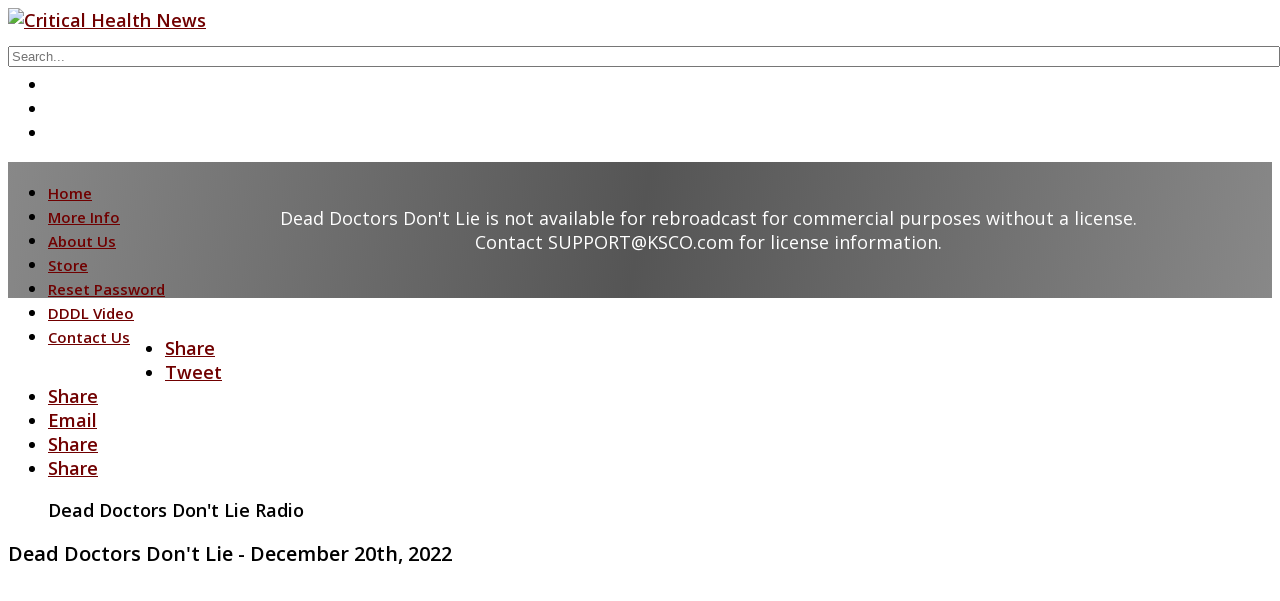

--- FILE ---
content_type: text/html; charset=utf-8
request_url: https://dddlradio.com/dddl-video/1628-dead-doctors-don-t-lie-december-20th-2022
body_size: 6879
content:
<!DOCTYPE html>
<html xmlns="http://www.w3.org/1999/xhtml" xml:lang="en-gb" lang="en-gb" dir="ltr">
<head>
  
<!-- Global site tag (gtag.js) - Google Analytics -->
<script async src="https://www.googletagmanager.com/gtag/js?id=UA-20019232-59"></script>
<script>
  window.dataLayer = window.dataLayer || [];
  function gtag(){dataLayer.push(arguments);}
  gtag('js', new Date());
  gtag('config', 'AW-808548622');
  gtag('config', 'UA-20019232-59');
</script>

  
    <meta http-equiv="X-UA-Compatible" content="IE=edge">
    <meta name="viewport" content="width=device-width, initial-scale=1">
    
    <base href="https://dddlradio.com/dddl-video/1628-dead-doctors-don-t-lie-december-20th-2022" />
	<meta http-equiv="content-type" content="text/html; charset=utf-8" />
	<meta name="keywords" content="Dr. Joel Wallach, Pharmacist Ben Fuchs, Melissa Golladay, Youngevity, Tangy Tangerine, Healthy Start Pack" />
	<meta name="author" content="Dead Doctors Don't Lie Radio" />
	<meta name="description" content="To speak to an experienced nutritional consultant and order products now, call 313-444-3463. Dr. Joel Wallach begins the show today discussing the COVID 19 numbers" />
	<meta name="generator" content="Joomla! - Open Source Content Management" />
	<title>Dead Doctors Don't Lie - December 20th, 2022</title>
	<link href="/templates/bestshop/images/favicon.ico" rel="shortcut icon" type="image/vnd.microsoft.icon" />
	<link href="/favicon.ico" rel="shortcut icon" type="image/vnd.microsoft.icon" />
	<link href="/components/com_rstbox/assets/css/rstbox.css?v=2.2" rel="stylesheet" type="text/css" />
	<link href="/plugins/system/ampz/ampz/css/ampz.min.css" rel="stylesheet" type="text/css" />
	<link href="/plugins/system/ampz/ampz/css/animate.min.css" rel="stylesheet" type="text/css" />
	<link href="//fonts.googleapis.com/css?family=Open+Sans:400,600,700" rel="stylesheet" type="text/css" />
	<link href="//fonts.googleapis.com/css?family=Open+Sans:300,300italic,regular,italic,600,600italic,700,700italic,800,800italic&amp;subset=latin" rel="stylesheet" type="text/css" />
	<link href="/templates/bestshop/css/bootstrap.min.css" rel="stylesheet" type="text/css" />
	<link href="/templates/bestshop/css/font-awesome.min.css" rel="stylesheet" type="text/css" />
	<link href="/templates/bestshop/css/hover-min.css" rel="stylesheet" type="text/css" />
	<link href="/templates/bestshop/css/animate.css" rel="stylesheet" type="text/css" />
	<link href="/templates/bestshop/css/uikit.almost-flat.css" rel="stylesheet" type="text/css" />
	<link href="/templates/bestshop/css/legacy.css" rel="stylesheet" type="text/css" />
	<link href="/templates/bestshop/css/template.css" rel="stylesheet" type="text/css" />
	<link href="/templates/bestshop/css/presets/preset2.css" rel="stylesheet" type="text/css" class="preset" />
	<link href="/templates/bestshop/css/custom.css" rel="stylesheet" type="text/css" />
	<link href="/templates/bestshop/css/frontend-edit.css" rel="stylesheet" type="text/css" />
	<link href="/modules/mod_rokajaxsearch/css/rokajaxsearch.css" rel="stylesheet" type="text/css" />
	<link href="/modules/mod_rokajaxsearch/themes/light/rokajaxsearch-theme.css" rel="stylesheet" type="text/css" />
	<style type="text/css">
.mfp-content{
			font-family: 'Open Sans', helvetica, arial, sans-serif;

		}.mfp-content ul li a {
                border-radius: 5px;
                -moz-border-radius: 5px;
                -webkit-border-radius: 5px;

            }body{font-family:Open Sans, sans-serif; font-size:18px; font-weight:600; }h1{font-family:Open Sans, sans-serif; font-size:22px; font-weight:800; }h2{font-family:Open Sans, sans-serif; font-size:20px; font-weight:600; }h3{font-family:Open Sans, sans-serif; font-weight:normal; }h4{font-family:Open Sans, sans-serif; font-weight:normal; }h5{font-family:Open Sans, sans-serif; font-weight:600; }h6{font-family:Open Sans, sans-serif; font-weight:600; }#sp-main-body {padding:20px 0;}

.sp-megamenu-parent {
    float: left;
}

.itp-share {
float:right;
width:90px;
padding:0px 0px 10px 10px;
}

.product-price {
    float:none;
    margin: 0 auto 6px;
text-align:center;
}

html.uk-notouch body.site.com-virtuemart.view-category.no-layout.no-task.itemid-353.en-gb.ltr.sticky-header.layout-fluid div.body-innerwrapper section#sp-main-body div.container div.row div#sp-component.col-sm-12.col-md-12 div.sp-column div.category-view div.category-view div.row div.category.floatleft.width16.vertical-separator div.spacer h2 a, html.uk-notouch body.site.com-virtuemart.view-category.no-layout.no-task.itemid-353.en-gb.ltr.sticky-header.layout-fluid div.body-innerwrapper section#sp-main-body div.container div.row div#sp-component.col-sm-12.col-md-12 div.sp-column div.category-view div.category-view div.row div.category.floatleft.width16 div.spacer h2 a {
color: #700000;
font-size:20px;
}
#sp-component {line-height:normal;}
.browseProductImage {
    max-height: 250px;
    max-width: 100%;
    width: auto;
}
a {
    color: #700000;
}
.sp-megamenu-parent > li.active > a, .sp-megamenu-parent > li:hover > a {
    color: #700000;
}
.sp-megamenu-parent > li > a {
    font-size: 15px;
}
.vm3pr-2 .product-price {text-align:center; float:none; }
.featured-view .spacer span, .latest-view .spacer span, .topten-view .spacer span, .recent-view .spacer span, .related-products-view .spacer span, .browse-view .row .product .spacer span {
    color: #688;
    font-size: 19px;
}

.sp-megamenu-parent .sp-dropdown li.sp-menu-item > a {
    color: #9F9F9F;
}

html.uk-notouch body.site.com-virtuemart.view-category.no-layout.no-task.itemid-353.en-gb.ltr.sticky-header.layout-fluid div.body-innerwrapper section#sp-main-body div.container div.row div#sp-component.col-sm-12.col-md-12 div.sp-column div.category-view div.browse-view div.row div.product.vm-col.vm-col-3.vertical-separator div.spacer.product-container div.vm-product-descr-container-0 h2 a, html.uk-notouch body.site.com-virtuemart.view-category.no-layout.no-task.itemid-353.en-gb.ltr.sticky-header.layout-fluid div.body-innerwrapper section#sp-main-body div.container div.row div#sp-component.col-sm-12.col-md-12 div.sp-column div.category-view div.browse-view div.row div.product.vm-col.vm-col-3 div.spacer.product-container div.vm-product-descr-container-0 h2 a {
color:#700000;
font-size:20px;
}
.category-view .width16 {margin-right:3px;}
.category-view .category {border:1px solid #ccc; border-radius: 15px; }
.spacer.product-container {background: linear-gradient(160deg, #fff 70%, #ccc); border-radius:15px; }
.category-view .vm-order-list {float:right !important;}
.orderby-displaynumber {font-size:80%;}
.orderby-displaynumber .orderlistcontainer div.activeOrder {padding:8px 12px;}
.category-view .virtuemart_search {background:#258bce; padding:15px 5px;}
.category-view .vm-search-custom-search-input {margin:0 auto;}
.category-view .virtuemart_search .inputbox {float:left; width:50%; margin-left:20%;}
.category-view .virtuemart_search .button {padding:6px 12px; border-radius:8px;float:left; margin-left:5px; max-width:20%}
.category-view .virtuemart_search .vm-search-descr {color:#fff; clear:left; text-align:center; }
.vm-pagination-bottom {float:none;}
.vm-pagination-bottom .vm-page-counter {margin:28px 20% 20px 0;}
.productdetails h1 {font-family:"Source Code Pro","Helvetica",arial,serif; font-size:170%;}
.vm-product-container .vm-product-media-container {min-width:350px;}
#myTab, #myTabContent #description {display:none;}
.productdetails-view .vm-product-details-container {padding-top:0px; float:left; max-width:100%;}
.review-tab {display:none !important;}
.main-pdescription {padding:0px 10px 30px;}
.main-image img {max-height:none;}
.spacer-buy-area .product-price {float:none;text-align:center;}
.spacer-buy-area .vm-price-value {}
.productdetails-view .addtocart-bar {text-align:center;}
.vm-product-container{background: linear-gradient(180deg, #fff 90%, #ccc);}
.main-pdescription h3 {font-size:150%; color:#258bce; line-height:normal;}
.main-pdescription h4 {font-size:120%;}
.main-pdescription h4 a {text-decoration:underline;}
.product-fields-title-wrapper {background:#258bce; color:#fff; text-align:center; padding:15px 0; font-size:120%;margin-bottom:10px;}
.product-field-type-R {width:30%; min-width:250px; max-width:100%;}
.product-field-type-R .product-field-display {border:1px solid #ccc; border-radius:15px; background: linear-gradient(160deg, #fff 90%, #ccc); text-align:center; padding-top:10px;}
.product-field-type-R .PricesalesPrice {color:#333;}
.product-field-type-R img {margin:0 auto;}
#sp-header-b {margin:10px auto 0; }
ul.social-icons {margin-top:5px;}
ul.social-icons > li a {color:#777;}
#roksearch_search_str {width:100%;}
.greybox {background: linear-gradient(100deg, #888, #555, #888); color:#fff; padding:20px;}
.bluebox {background: linear-gradient(100deg, #258bce,#217BB8,#258bce); color:#fff; padding:20px;}
.rounded {border-radius:10px;}

#blankBM304{overflow:hidden;width:100%;
background:#}
	</style>
	<script type="application/json" class="joomla-script-options new">{"csrf.token":"b1f8ca8f479fdc7d317f41420b05ae00","system.paths":{"root":"","base":""}}</script>
	<script src="/media/jui/js/jquery.min.js?6a9d090fbba374c52d891a1476383615" type="text/javascript"></script>
	<script src="/media/jui/js/jquery-noconflict.js?6a9d090fbba374c52d891a1476383615" type="text/javascript"></script>
	<script src="/media/jui/js/jquery-migrate.min.js?6a9d090fbba374c52d891a1476383615" type="text/javascript"></script>
	<script src="/components/com_rstbox/assets/js/rstbox.js?v=2.2" type="text/javascript"></script>
	<script src="/media/system/js/caption.js?6a9d090fbba374c52d891a1476383615" type="text/javascript"></script>
	<script src="/plugins/system/ampz/ampz/js/ampz.min.js" type="text/javascript"></script>
	<script src="/media/system/js/mootools-core.js?6a9d090fbba374c52d891a1476383615" type="text/javascript"></script>
	<script src="/media/system/js/core.js?6a9d090fbba374c52d891a1476383615" type="text/javascript"></script>
	<script src="/media/system/js/mootools-more.js?6a9d090fbba374c52d891a1476383615" type="text/javascript"></script>
	<script src="/templates/bestshop/js/bootstrap.min.js" type="text/javascript"></script>
	<script src="/templates/bestshop/js/jquery.sticky.js" type="text/javascript"></script>
	<script src="/templates/bestshop/js/main.js" type="text/javascript"></script>
	<script src="/templates/bestshop/js/wow.min.js" type="text/javascript"></script>
	<script src="/templates/bestshop/js/custom.js" type="text/javascript"></script>
	<script src="/templates/bestshop/js/jquery.elevatezoom.js" type="text/javascript"></script>
	<script src="/templates/bestshop/js/uikit.min.js" type="text/javascript"></script>
	<script src="/templates/bestshop/js/scrollReveal.min.js" type="text/javascript"></script>
	<script src="/templates/bestshop/js/frontend-edit.js" type="text/javascript"></script>
	<script src="/modules/mod_rokajaxsearch/js/rokajaxsearch.js" type="text/javascript"></script>
	<script type="text/javascript">
jQuery(window).on('load',  function() {
				new JCaption('img.caption');
			});var ampzSettings = {"ampzCounts":"","ampzNetworks":["facebook","twitter","linkedin","email","stumbleupon","reddit","youtube"],"ampzEntranceDelay":"1.5s","ampzEntranceDelayMobile":"1.5s","ampzMobileOnlyButtons":"","ampzMobileWidth":"600","ampzFlyinEntranceEffect":"ampz_flyin_right bounceInUp","ampzThresholdTotalShares":"0","ampzBaseUrl":"https:\/\/dddlradio.com\/","ampzShareUrl":"https%3A%2F%2Fdddlradio.com%2Fdddl-video%2F1628-dead-doctors-don-t-lie-december-20th-2022","ampzOpenInNewTab":"","ampzActivateTwitterCount":"","ampzFbAT":"0","ampzCacheLifetime":"3600","ampzCachedCounts":"","ampzFlyInTriggerBottom":"","ampzFlyInTriggerTime":"1","ampzFlyInTriggerTimeSeconds":"10000","ampzMobileBackgroundColor":"#ffffff","ampzActiveComponent":"com_content","ampzFlyInDisplayMobile":"1","ampzInlineDisplayMobile":"","ampzInlineDisableExpandOnHover":"","ampzSidebarDisplayMobile":"","ampzFlyInCookieType":"never","ampzFlyInCookieDuration":"5","ampzSideBarVisibility":"inline","ampzMobileVisibility":"inline"};window.addEvent((window.webkit) ? 'load' : 'domready', function() {
				window.rokajaxsearch = new RokAjaxSearch({
					'results': 'Results',
					'close': '',
					'websearch': 1,
					'blogsearch': 0,
					'imagesearch': 0,
					'videosearch': 0,
					'imagesize': 'MEDIUM',
					'safesearch': 'MODERATE',
					'search': 'Search...',
					'readmore': 'Read more...',
					'noresults': 'No results',
					'advsearch': 'Advanced search',
					'page': 'Page',
					'page_of': 'of',
					'searchlink': 'https://dddlradio.com/index.php?option=com_search&amp;view=search&amp;tmpl=component',
					'advsearchlink': 'https://dddlradio.com/index.php?option=com_search&amp;view=search',
					'uribase': 'https://dddlradio.com/',
					'limit': '10',
					'perpage': '5',
					'ordering': 'newest',
					'phrase': 'exact',
					'hidedivs': '',
					'includelink': 1,
					'viewall': 'View all results',
					'estimated': 'estimated',
					'showestimated': 1,
					'showpagination': 1,
					'showcategory': 1,
					'showreadmore': 1,
					'showdescription': 1
				});
			});
	</script>
	

   
    	
</head>
<body class="site com-content view-article no-layout no-task itemid-388 en-gb ltr  sticky-header layout-fluid">

  
  
  
	
    <div class="body-innerwrapper">
        <section id="sp-logo"><div class="container"><div class="row"><div id="sp-header-a" class="col-sm-9 col-md-9"><div class="sp-column ">

<div class="custom hidden-phone"  >
	<a href="/youngevity-store/catalog/tangy_tangerine-category-12"><img src="/images/chn_header_950.png" alt="Critical Health News" title="Critical Health News" style="max-width:100%;"/></a></div>
</div></div><div id="sp-header-b" class="col-sm-3 col-md-3"><div class="sp-column "><div class="sp-module "><div class="sp-module-content"><form name="rokajaxsearch" id="rokajaxsearch" class="light" action="https://dddlradio.com/" method="get">
<div class="rokajaxsearch ">
	<div class="roksearch-wrapper">
		<input id="roksearch_search_str" name="searchword" type="text" class="inputbox roksearch_search_str" placeholder="Search..." />
	</div>
	<input type="hidden" name="searchphrase" value="exact"/>
	<input type="hidden" name="limit" value="20" />
	<input type="hidden" name="ordering" value="newest" />
	<input type="hidden" name="view" value="search" />
	<input type="hidden" name="option" value="com_search" />
	
	
	<div id="roksearch_results"></div>
</div>
<div id="rokajaxsearch_tmp" style="visibility:hidden;display:none;"></div>
</form>
</div></div><ul class="social-icons"><li><a target="_blank" href="https://www.facebook.com/dddlradio/"><i class="fa fa-facebook"></i></a></li><li><a target="_blank" href="https://twitter.com/DddlRadio"><i class="fa fa-twitter"></i></a></li><li><a target="_blank" href="https://www.youtube.com/channel/UCGN0SChvSOA2NXYNG1BmObA"><i class="fa fa-youtube"></i></a></li></ul></div></div></div></div></section><header id="sp-header"><div class="container"><div class="row"><div id="sp-menu" class="col-sm-12 col-md-12"><div class="sp-column ">			<div class='sp-megamenu-wrapper'>
				<a id="offcanvas-toggler" class="visible-xs" href="#"><i class="fa fa-bars"></i></a>
				<ul class="sp-megamenu-parent menu-fade hidden-xs"><li class="sp-menu-item"><a  href="/"  >Home</a></li><li class="sp-menu-item"><a  href="/more-info"  >More Info</a></li><li class="sp-menu-item"><a  href="/about-us"  >About Us</a></li><li class="sp-menu-item"><a  href="/youngevity-store"  >Store</a></li><li class="sp-menu-item"><a  href="/reset-password"  >Reset Password</a></li><li class="sp-menu-item current-item active"><a  href="/dddl-video"  >DDDL Video</a></li><li class="sp-menu-item"><a  href="/contact-us"  >Contact Us</a></li></ul>			</div>
		</div></div></div></div></header><section id="sp-page-title"><div class="row"><div id="sp-title" class="col-sm-12 col-md-12"><div class="sp-column "></div></div></div></section><section id="sp-section-4"><div class="container"><div class="row"><div id="sp-feature-a" class="col-sm-12 col-md-12"><div class="sp-column "><div class="sp-module greybox"><div class="sp-module-content">

<div class="customgreybox"  >
	<h4 style="text-align:center;">Dead Doctors Don't Lie is not available for rebroadcast for commercial purposes without a license. <br />Contact SUPPORT@KSCO.com for license information.</h4>
</div>
</div></div></div></div></div></div></section><section id="sp-main-body"><div class="container"><div class="row"><div id="sp-component" class="col-sm-12 col-md-12"><div class="sp-column custom-class"><div id="system-message-container">
	</div>
<!-- start ampz inline_top --><div id="ampz_inline_top" style= "font-family: 'Open Sans', helvetica, arial, sans-serif" class="animated fadeIn"  data-combineafter="5" data-buttontemplate="template_breda" data-buttonsize="ampz_btn_normal" data-buttonwidth="auto">  <div class="ampz_rounded ampz_container ampz_no_count"><ul>
                            <li class="hvr-wobble-horizontal">
        					    <a class="template_breda ampz_btn ampz_btn_normal ampz_facebook " data-url="https%3A%2F%2Fdddlradio.com%2Fdddl-video%2F1628-dead-doctors-don-t-lie-december-20th-2022" data-basecount="0" data-shareposition="inline_top"  data-sharetype="facebook" data-text="Dead+Doctors+Don%26%23039%3Bt+Lie+-+December+20th%2C+2022"  href="#">
        					        <i class="ampz ampz-icon ampz-icon-facebook"></i>
                          <span class="ampz_network_label">Share</span></a>
                        
                            <li class="hvr-wobble-horizontal">
        					    <a class="template_breda ampz_btn ampz_btn_normal ampz_twitter " data-url="https%3A%2F%2Fdddlradio.com%2Fdddl-video%2F1628-dead-doctors-don-t-lie-december-20th-2022" data-basecount="0" data-shareposition="inline_top"  data-sharetype="twitter" data-text="Dead+Doctors+Don%26%23039%3Bt+Lie+-+December+20th%2C+2022" data-via=@DddlRadio href="#">
        					        <i class="ampz ampz-icon ampz-icon-twitter"></i>
                          <span class="ampz_network_label">Tweet</span></a>
                        
                            <li class="hvr-wobble-horizontal">
        					    <a class="template_breda ampz_btn ampz_btn_normal ampz_linkedin " data-url="https%3A%2F%2Fdddlradio.com%2Fdddl-video%2F1628-dead-doctors-don-t-lie-december-20th-2022" data-basecount="0" data-shareposition="inline_top"  data-sharetype="linkedin" data-text="Dead+Doctors+Don%26%23039%3Bt+Lie+-+December+20th%2C+2022"  href="#">
        					        <i class="ampz ampz-icon ampz-icon-linkedin"></i>
                          <span class="ampz_network_label">Share</span></a>
                        
                            <li class="hvr-wobble-horizontal">
        					    <a class="template_breda ampz_btn ampz_btn_normal ampz_email " data-url="https%3A%2F%2Fdddlradio.com%2Fdddl-video%2F1628-dead-doctors-don-t-lie-december-20th-2022" data-basecount="0" data-shareposition="inline_top"  data-sharetype="email" data-text="Dead+Doctors+Don%26%23039%3Bt+Lie+-+December+20th%2C+2022"  href="mailto:?subject=Check out this page: Dead Doctors Don&#039;t Lie - December 20th, 2022&amp;body=https://dddlradio.com/dddl-video/1628-dead-doctors-don-t-lie-december-20th-2022">
        					        <i class="ampz ampz-icon ampz-icon-email"></i>
                          <span class="ampz_network_label">Email</span></a>
                        
                            <li class="hvr-wobble-horizontal">
        					    <a class="template_breda ampz_btn ampz_btn_normal ampz_stumbleupon " data-url="https%3A%2F%2Fdddlradio.com%2Fdddl-video%2F1628-dead-doctors-don-t-lie-december-20th-2022" data-basecount="0" data-shareposition="inline_top"  data-sharetype="stumbleupon" data-text="Dead+Doctors+Don%26%23039%3Bt+Lie+-+December+20th%2C+2022"  href="#">
        					        <i class="ampz ampz-icon ampz-icon-stumbleupon"></i>
                          <span class="ampz_network_label">Share</span></a>
                        
                            <li class="hvr-wobble-horizontal">
        					    <a class="template_breda ampz_btn ampz_btn_normal ampz_reddit " data-url="https%3A%2F%2Fdddlradio.com%2Fdddl-video%2F1628-dead-doctors-don-t-lie-december-20th-2022" data-basecount="0" data-shareposition="inline_top"  data-sharetype="reddit" data-text="Dead+Doctors+Don%26%23039%3Bt+Lie+-+December+20th%2C+2022"  href="#">
        					        <i class="ampz ampz-icon ampz-icon-reddit"></i>
                          <span class="ampz_network_label">Share</span></a>
                        
                    </ul>
                </div>
            </div><!-- end ampz inline_top --><article class="item item-page" itemscope itemtype="http://schema.org/Article">
	<meta itemprop="inLanguage" content="en-GB" />
	
	

	<div class="entry-header">
		
						<dl class="article-info">

		
			<dt class="article-info-term"></dt>	
				
							<dd class="createdby" itemprop="author" itemscope itemtype="http://schema.org/Person">
	<i class="fa fa-user"></i>
					<span itemprop="name" data-toggle="tooltip" title="">Dead Doctors Don't Lie Radio</span>	</dd>			
			
			
			
			
		
					
			
					
		
	</dl>
				
					<h2 itemprop="name">
									Dead Doctors Don't Lie - December 20th, 2022							</h2>
												</div>

				
		
				
	
			<div itemprop="articleBody">
		<iframe width="640" height="360" style="max-width:100%;" scrolling="no" frameborder="0" style="border: none;" src="https://www.bitchute.com/embed/TajzPaJfGRcu/"></iframe>

<p>Dr. Joel Wallach begins the show discussing his CD "Dial MD for Murder". Also comparing Youngevity's Rebound FX product with Redbull. Stating that Rebound FX has over 70 minerals while Redbull has one magnesium.</p>

<p>Pearls of Wisdom</p>

<p>Dr. Wallach continues his monologue.</p>

<p>Callers</p>

<p>Charles is experiencing dizziness.</p>

<p>Denise has questions concerning gall stones.</p>

<p>Parooza has been diagnosed with rheumatoid arthritis and osteoporosis.</p>

<p>Becca has a friend that wants to know if there nutrients needed for different blood types.</p>













 	</div>

	
	
				
	
	
							
</article>
</div></div></div></div></section><footer id="sp-footer"><div class="container"><div class="row"><div id="sp-footer1" class="col-sm-4 col-md-4"><div class="sp-column "><span class="sp-copyright"> © 2022 dddlradio.com
<p style="font-size:10px;"><a href="http://10691301.youngevity.com" target="_blank">Youngevity</a> Independent Distributor</p></span></div></div><div id="sp-footer-a" class="col-sm-4 col-md-4"><div class="sp-column "><div class="sp-module "><div class="sp-module-content">
<!-- Blank250 Starts Here -->
<div id="blankBM304" >
    <div id="holderBM304">
        <div id="innerBM304">
            <div>
                
<script type="text/javascript">
var gr_goal_params = {
 param_0 : '',
 param_1 : '',
 param_2 : '',
 param_3 : '',
 param_4 : '',
 param_5 : ''
};</script>
<script type="text/javascript" src="https://app.getresponse.com/goals_log.js?p=729702&u=BNrSW"></script>

<script data-ad-client="ca-pub-2230743128821515" async src="https://pagead2.googlesyndication.com/pagead/js/adsbygoogle.js"></script>
            </div>
            <div>
            
            </div>
            <div>
                
            </div>
        </div>
    </div>
</div>
<!-- Blank250 Ends Here -->
</div></div></div></div><div id="sp-footer-b" class="col-sm-4 col-md-4"><div class="sp-column "><div class="sp-module "><div class="sp-module-content">

<div class="custom"  >
	<p>*These statements have not been evaluated by the FDA. This is not intended to diagnose, treat, cure or prevent any diseases.</p>
<p>
Questions or Concerns? Visit the <a href="/contact-us"> Contact Page</a>.
</p>
<p><a href="/terms-of-service">Terms of Service</a></p>

</div>
</div></div></div></div></div></div></footer>
        <div class="offcanvas-menu">
            <a href="#" class="close-offcanvas"><i class="fa fa-remove"></i></a>
            <div class="offcanvas-inner">
                                    <div class="sp-module "><div class="sp-module-content"><ul class="nav menu mod-list">
<li class="item-101 default"><a href="/" >Home</a></li><li class="item-186"><a href="/more-info" >More Info</a></li><li class="item-256"><a href="/about-us" >About Us</a></li><li class="item-353"><a href="/youngevity-store" >Store</a></li><li class="item-335"><a href="/reset-password" >Reset Password</a></li><li class="item-388 current active"><a href="/dddl-video" >DDDL Video</a></li><li class="item-399"><a href="/contact-us" >Contact Us</a></li></ul>
</div></div>
                            </div>
        </div>
    </div>
        

<div class="rstboxes" data-site="e808263c9ac05b5f20c46b8b22fe73ad" data-debug="0" >
	
		
	
	<div id="rstbox_2" class="rstbox rstbox_top-center rstbox_custom  rstboxVa" data-settings='{"overlay":".8:#000000:1","delay":"0","transitionin":"rstbox.slideUpIn","transitionout":"rstbox.slideUpOut","duration":"400","autohide":"1","testmode":"0"}' data-trigger="pageready" data-cookietype="days" data-cookie="30" data-title="Newsletter Signup" style="max-width:500px ;height:600px ;background-color:#ffffff;border:solid 10px #700000;padding:20px;color:#000000 ;z-index:;">
		
				<a aria-label="Close Box" class="rstbox-close rstbox_clbtn_default" href="#">&times;</a>
		<div class="rstbox-container">
							<div class="rstbox-wrap-va-container">
					<div class="rstbox-wrap-va">
			
						<div class="rstbox-content">
				<img src="/images/popup_10bad_nl.png" alt="Sign Up For The Newsletter" style="max-width:100%;width:400px;" />
<script type="text/javascript" src="https://app.getresponse.com/view_webform_v2.js?u=SwU4m&webforms_id=BPjHh" data-webform-id="BPjHh"></script>
			</div>

							</div></div>
					</div>

		
	</div>	
	</div>
</body>
</html>

--- FILE ---
content_type: text/html; charset=utf-8
request_url: https://www.google.com/recaptcha/api2/aframe
body_size: 184
content:
<!DOCTYPE HTML><html><head><meta http-equiv="content-type" content="text/html; charset=UTF-8"></head><body><script nonce="UtFsCYFPQmko5u3nZG80Kg">/** Anti-fraud and anti-abuse applications only. See google.com/recaptcha */ try{var clients={'sodar':'https://pagead2.googlesyndication.com/pagead/sodar?'};window.addEventListener("message",function(a){try{if(a.source===window.parent){var b=JSON.parse(a.data);var c=clients[b['id']];if(c){var d=document.createElement('img');d.src=c+b['params']+'&rc='+(localStorage.getItem("rc::a")?sessionStorage.getItem("rc::b"):"");window.document.body.appendChild(d);sessionStorage.setItem("rc::e",parseInt(sessionStorage.getItem("rc::e")||0)+1);localStorage.setItem("rc::h",'1769905233851');}}}catch(b){}});window.parent.postMessage("_grecaptcha_ready", "*");}catch(b){}</script></body></html>